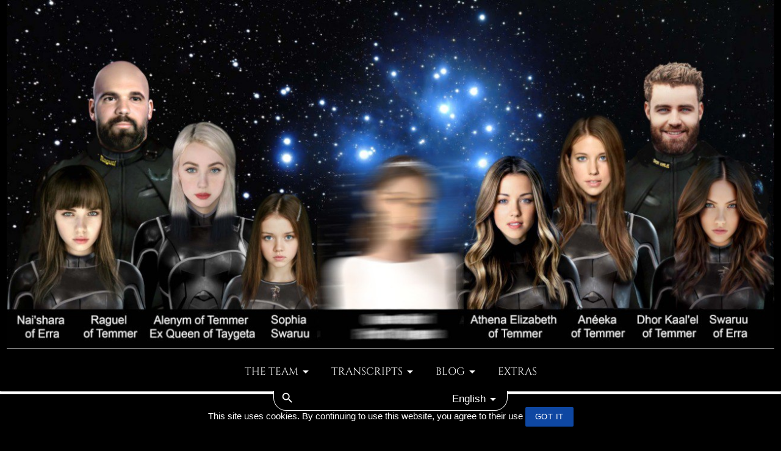

--- FILE ---
content_type: text/html; charset=UTF-8
request_url: https://swaruu.org/blog/dla-polakow-przetlumaczone-dwa-filmiki-gdzie-odpowiadam-na-zarzuty-polski-lektor
body_size: 9569
content:
<!DOCTYPE html>
<html lang="en">
<head>
    <title>Swaruu</title>

    <!-- Meta information -->
    <meta charset="utf-8">
    <link id="favicon-link" rel="shortcut icon" href="/assets/images/favicon.png">
    <meta name="description" content="Pagina oficial de Swaruu, Official page of Swaruu.">
    <meta name="keywords" content="yazhi swaruu, sophia swaruu, mari swa, athena swaruu, swaruu x, swaruu de erra, swaruu, swaruu of erra, pleyadianos taygeteanos, Pleiadian taygetean, despejando enigmas, agencia cosmica, pagina oficial, official website, anéeka de temmer, anéeka of temmer, anéeka">

    <!-- Import Materialize CSS framework and app css -->
    <link type="text/css" rel="stylesheet" href="/assets/css/materialize.min.css" media="screen"/>
    <link type="text/css" rel="stylesheet" href="/assets/css/app.css"/>

    <!--Website is optimized for mobile -->
    <meta name="viewport" content="width=device-width, initial-scale=1.0"/>
</head>
<body>
<header class="page-header">
    <!-- top banner -->
<div class="top-banner row black" style="margin-bottom:0;">
    <div class="col s12 m12 l12 center-align">
    	<img src="/assets/images/the-crew-5-en.png" alt="The Crew" class="responsive-img" style="border-color:#ffffff; border-width:1px; border-style: none none solid none;" />
         </div>
</div><!-- /top-banner-->

<!-- Top navigation bar, menu -->
<nav>
    <div class="nav-wrapper" style="width: auto; margin:auto; display:inline-block">
        <a href="#" data-target="mobile-menu" class="sidenav-trigger"><i class="material-icons">menu</i></a>
        <ul class="hide-on-med-and-down">
            <li><a class="dropdown-trigger" href="#!" data-target="dropdown-crew">The team<img src="/assets/images/menu-down.png" style="vertical-align:middle; height:24px;" alt=""/></a></li>
            <li><a class="dropdown-trigger" href="#!" data-target="dropdown-transcripts">Transcripts<img src="/assets/images/menu-down.png" style="vertical-align:middle; height:24px;" alt=""/></a></li>
                        <li><a class="dropdown-trigger" href="#!" data-target="dropdown-blog">Blog<img src="/assets/images/menu-down.png" style="vertical-align:middle; height:24px;" alt=""/></a></li>
                        <li><a href="/en/extras">Extras</a></li>
            <!-- <li><a href="https://forum.swaruu.org/">Forum</a></li> -->
        </ul>
    </div><!-- /nav-wrapper -->
</nav>
<div class="nav-tools row">
    <!-- Search bar -->
    <div class="col s7">
        <form id="search-form">
            <div class="input-field">
                <i id="search-icon" class="material-icons">search</i>
                <i id="search-clear-icon" class="material-icons">close</i>
                <input id="search-input" type="search" required>
            </div>
        </form>
    </div>

    <!-- Dropdown Trigger for language selection. -->
    <div class="col s5">
                <a class="dropdown-trigger dropdown-lang right" href="#!" data-target="dropdown-languages">English<img src="/assets/images/menu-down.png" style="vertical-align:middle; height:24px;" alt=""/></a>
            </div>
    </div>

<!-- Dropdown Structure for crew selection -->
<ul id="dropdown-crew" class="dropdown-content">
    <li><a href="/en/swaruu">Swaruu of Erra</a></li>
    <li><a href="/en/aneeka">Aneeka of Temmer</a></li>
    <li><a href="/en/yazhi-swaruu">Sophia Swaruu (Yazhi)</a></li>
    <li><a href="/en/athena-swaruu">Athena Swaruu</a></li>
    <li><a href="/en/mari-swa">Mari Swa (Mari)</a></li>
    <li><a href="/en/zael-arien">Za'el and Arien</a></li>
    <li><a href="/en/taygeta-pleiades">Taygetan Team (Pleiades)</a></li>
</ul>

<!-- Dropdown Structure for transcripts by authors selection -->
<ul id="dropdown-transcripts" class="dropdown-content">
    <li><a href="/en/transcripts">All Sources</a></li>
    <li><a href="/en/transcripts?author=12">Swaruu Oficial - English</a></li>
    <li><a href="/en/transcripts?author=13">Swaruu Oficial - Español</a></li>
    <li><a href="/en/transcripts?author=14">Za'el and Arien - English</a></li>
    <li><a href="/en/transcripts?author=15">Za'el y Arien - Español</a></li>
    <li><a href="/en/transcripts?author=1">Cosmic Agency</a></li>
    <li><a href="/en/transcripts?author=11">Cosmic Agency II</a></li>
    <li><a href="/en/transcripts?author=2">Agencia Cósmica</a></li>
    <li><a href="/en/transcripts?author=3">Despejando Enigmas</a></li>
    <li><a href="/en/transcripts?author=16">Space Academy - Sector Earth</a></li>
    <li><a href="/en/transcripts?author=17">Space Academy - Sector Tierra</a></li>
    <li><a href="/en/transcripts?author=7">Revelación Cósmica Semillas Estelares</a></li>
    <li><a href="/en/transcripts?author=8">ATTACHE, español</a></li>
    <li><a href="/en/transcripts?author=9">ATTACHE, english</a></li>
</ul>

<!-- Dropdown Structure for blog selection -->
<ul id="dropdown-blog" class="dropdown-content">
    <li><a href="/en/blog?author=1">Cosmic Agency - English</a></li>
    <li><a href="/pl/blog?author=1">Cosmic Agency - Polski</a></li>
    <li><a href="/es/blog?author=2">Agencia Cósmica - Español</a></li>
    </ul>

<!-- Dropdown Structure for language selection. -->
<ul id="dropdown-languages" class="dropdown-content">
            <li><a href="/en//blog/dla-polakow-przetlumaczone-dwa-filmiki-gdzie-odpowiadam-na-zarzuty-polski-lektor">English</a></li><li><a href="/es//blog/dla-polakow-przetlumaczone-dwa-filmiki-gdzie-odpowiadam-na-zarzuty-polski-lektor">Español</a></li><li><a href="/pl//blog/dla-polakow-przetlumaczone-dwa-filmiki-gdzie-odpowiadam-na-zarzuty-polski-lektor">Polski</a></li>    </ul>

<!-- Dropdown Structure for side navigation for mobile devices -->
<ul class="sidenav" id="mobile-menu">
    <li><a class="subheader">The Team</a></li>
    <li><a href="/swaruu">Swaruu of Erra</a></li>
    <li><a href="/aneeka">Aneeka of Temmer</a></li>
    <li><a href="/yazhi-swaruu">Sophia Swaruu (Yazhi)</a></li>
    <li><a href="/athena-swaruu">Athena Swaruu</a></li>
    <li><a href="/mari-swa">Mari Swa (Mari)</a></li>
    <li><a href="/zael-arien">Za'el and Arien</a></li>
    <li><a href="/taygeta-pleiades">Taygetan Team (Pleiades)</a></li>

    <li><div class="divider"></div></li>
    <li><a class="subheader">Transcripts</a></li>
    <li><a href="/en/transcripts">All Sources</a></li>
    <li><a href="/en/transcripts?author=12">Swaruu Oficial - English</a></li>
    <li><a href="/en/transcripts?author=13">Swaruu Oficial - Español</a></li>
    <li><a href="/en/transcripts?author=14">Za'el and Arien - English</a></li>
    <li><a href="/en/transcripts?author=15">Za'el y Arien - Español</a></li>
    <li><a href="/en/transcripts?author=1">Cosmic Agency</a></li>
    <li><a href="/en/transcripts?author=11">Cosmic Agency II</a></li>
    <li><a href="/en/transcripts?author=2">Agencia Cósmica</a></li>
    <li><a href="/en/transcripts?author=3">Despejando Enigmas</a></li>
    <li><a href="/en/transcripts?author=16">Space Academy - Sector Earth</a></li>
    <li><a href="/en/transcripts?author=17">Space Academy - Sector Tierra</a></li>
    <li><a href="/en/transcripts?author=7">Revelación Cósmica Semillas Est.</a></li>
    <li><a href="/en/transcripts?author=8">ATTACHE, español</a></li>
    <li><a href="/en/transcripts?author=9">ATTACHE, english</a></li>

    <li><div class="divider"></div></li>
    <li><a class="subheader">Blog</a></li>
    <li><a href="/en/blog?author=1">Cosmic Agency - English</a></li>
    <li><a href="/pl/blog?author=1">Cosmic Agency - Polski</a></li>
    <li><a href="/es/blog?author=2">Agencia Cósmica - Español</a></li>



    <li><div class="divider"></div></li>
    <li><a href="/extras">Extras</a></li>
    <!-- <li><a href="https://forum.swaruu.org/">Forum</a></li> -->
</ul>
</header>

<main class="page-main">
    <div id="search-container" style="display:none; _height: 42px;">
        <!-- preloader -->
        <div id="search-progress" class="row center-align">
            <span class="white-text">searching database...</span>
            <div class="progress">
                <div class="indeterminate"></div>
            </div>
        </div>

        <div class="row">
            <div id="search-results" class="col s12"><!-- search content --></div>
        </div>
    </div>
    <div id="page-content" class="page-content transcripts">
    <div class="row" style="padding-top:0;">
        <div class="col s12 m12 l8 offset-l2">
            <h3>Blog Post - Cosmic Agency, Gosia</h3>
        </div>
    </div>

    <div class="row">
        <div class="col s12 m12 l8 offset-l2">
            <ul class="collapsible">
    <li>
        <div class="collapsible-header"><i class="material-icons">library_books</i>Table of Contents</div>
        <div class="collapsible-body">
            <form>
            <div class="input-field">
                <i class="material-icons prefix">search</i>
                <input id="tocFilter" type="search" onkeyup="filterToc()" required>
                <label for="tocFilter">Filter for title...</label>
                <i class="material-icons" onclick="clearToc()">close</i>
            </div>
            </form>

            <span>
                <ol id="tocList" class="collection">
                                            <li class="collection-item"><a href="/blog/puntos-adicionales-que-anadir-al-video-identidad-estelar-mi-historia-de-inmersion">Puntos adicionales que añadir al video "Identidad estelar/mi historia de inmersión" <small>@November 26, 2025</small></a></li>
                                            <li class="collection-item"><a href="/blog/additional-points-adding-to-stellar-identity-my-immersion-story-video">Additional Points adding to "Stellar Identity/My Immersion Story" video <small>@November 22, 2025</small></a></li>
                                            <li class="collection-item"><a href="/blog/subtitles-languages">Subtitles - Languages <small>@November 21, 2025</small></a></li>
                                            <li class="collection-item"><a href="/blog/idiomas-subtitulos">Idiomas - Subtitulos <small>@November 21, 2025</small></a></li>
                                            <li class="collection-item"><a href="/blog/cosmic-agency-subtitles-in-other-languages">Cosmic Agency - Subtitles in Other Languages <small>@November 19, 2025</small></a></li>
                                            <li class="collection-item"><a href="/blog/agencia-cosmica-subtitulos-en-otros-idiomas">Agencia Cosmica - Subtitulos en Otros Idiomas <small>@November 19, 2025</small></a></li>
                                            <li class="collection-item"><a href="/blog/como-me-siento-ahora-y-vosotros">Como me siento ahora - y Vosotros? <small>@November 07, 2025</small></a></li>
                                            <li class="collection-item"><a href="/blog/this-is-how-i-feel-at-the-moment-what-about-you">This is how I feel at the moment - What about you? <small>@November 07, 2025</small></a></li>
                                            <li class="collection-item"><a href="/blog/new-playlist-in-cosmic-agency-sophia-swaruu-yazhi">New Playlist in Cosmic Agency - Sophia Swaruu (Yazhi) <small>@October 14, 2025</small></a></li>
                                            <li class="collection-item"><a href="/blog/nueva-lista-de-reproduccion-en-agencia-cosmica-sophia-swaruu-yazhi">Nueva Lista de Reproduccion en Agencia Cosmica - Sophia Swaruu (Yazhi) <small>@October 14, 2025</small></a></li>
                                            <li class="collection-item"><a href="/blog/audios-de-los-taygeteanos">Audios de los Taygeteanos <small>@September 20, 2025</small></a></li>
                                            <li class="collection-item"><a href="/blog/audios-of-the-taygetan-voices">Audios of the Taygetan voices <small>@September 20, 2025</small></a></li>
                                            <li class="collection-item"><a href="/blog/letter-i-wrote-to-khila-2019-with-reference-to-the-video-blast-from-the-past-part-2">Letter I wrote to Khila (2019) - with reference to the video Blast From the Past Part 2 <small>@September 09, 2025</small></a></li>
                                            <li class="collection-item"><a href="/blog/dubbing-jezyka-polskiego">Dubbing jezyka polskiego <small>@August 21, 2025</small></a></li>
                                            <li class="collection-item"><a href="/blog/important-rant-gosia">Important Rant (Gosia) <small>@August 14, 2025</small></a></li>
                                            <li class="collection-item"><a href="/blog/galactic-federation-playlist-welcome-new-subscribers">Galactic Federation Playlist - welcome new subscribers!  <small>@August 07, 2025</small></a></li>
                                            <li class="collection-item"><a href="/blog/my-experience-with-yazhi">My experience with Yazhi <small>@May 28, 2025</small></a></li>
                                            <li class="collection-item"><a href="/blog/mi-experiencia-con-yazhi">Mi experiencia con Yazhi <small>@May 28, 2025</small></a></li>
                                            <li class="collection-item"><a href="/blog/how-is-my-work-going">How is my work going? <small>@May 20, 2025</small></a></li>
                                            <li class="collection-item"><a href="/blog/como-va-mi-trabajo">Como va mi trabajo?  <small>@May 20, 2025</small></a></li>
                                            <li class="collection-item"><a href="/blog/estamos-protegidos">Estamos protegidos <small>@May 10, 2025</small></a></li>
                                            <li class="collection-item"><a href="/blog/we-are-protected">We are protected <small>@May 10, 2025</small></a></li>
                                            <li class="collection-item"><a href="/blog/shadow-work">Shadow Work <small>@May 09, 2025</small></a></li>
                                            <li class="collection-item"><a href="/blog/trabajo-de-sombras">Trabajo de Sombras <small>@May 09, 2025</small></a></li>
                                            <li class="collection-item"><a href="/blog/follow-us">Follow us!  <small>@April 30, 2025</small></a></li>
                                            <li class="collection-item"><a href="/blog/nuestro-banner-comparte">Nuestro Banner - Comparte! <small>@April 21, 2025</small></a></li>
                                            <li class="collection-item"><a href="/blog/kanaly-miedzynarodowe-space-academy-sektor-ziemia">Kanały międzynarodowe - Space Academy - Sektor Ziemia <small>@April 16, 2025</small></a></li>
                                            <li class="collection-item"><a href="/blog/dale-harder-u-janusza-zagorskiego-po-raz-pierwszy-w-polsce">Dale Harder u Janusza Zagorskiego - po raz pierwszy w Polsce <small>@April 16, 2025</small></a></li>
                                            <li class="collection-item"><a href="/blog/dale-harder-interviewed-in-the-polish-channel">Dale Harder interviewed in the Polish channel <small>@April 16, 2025</small></a></li>
                                            <li class="collection-item"><a href="/blog/mensaje-para-toda-la-comunidad-y-los-admins-de-los-grupos">Mensaje para toda la comunidad y los admins de los grupos <small>@April 15, 2025</small></a></li>
                                            <li class="collection-item"><a href="/blog/space-academy-sector-earth-international">Space Academy Sector Earth - International <small>@April 15, 2025</small></a></li>
                                            <li class="collection-item"><a href="/blog/space-academy-sector-tierra-internacional">Space Academy Sector Tierra - Internacional <small>@April 15, 2025</small></a></li>
                                            <li class="collection-item"><a href="/blog/message-to-the-whole-community-and-admins-of-chats">Message to the whole community and admins of chats <small>@April 15, 2025</small></a></li>
                                            <li class="collection-item"><a href="/blog/polecam-film-darka-przeglad-sprawy-tajgetan">Polecam film Darka - przeglad sprawy Tajgetan <small>@March 17, 2025</small></a></li>
                                            <li class="collection-item"><a href="/blog/beware-of-false-accounts">Beware of false accounts! <small>@March 16, 2025</small></a></li>
                                            <li class="collection-item"><a href="/blog/ten-cuidado-con-las-cuentas-falsas">Ten Cuidado con las Cuentas Falsas!  <small>@March 16, 2025</small></a></li>
                                            <li class="collection-item"><a href="/blog/polska-wersja-space-academy-sektor-ziemia">Polska Wersja - Space Academy: Sektor Ziemia <small>@January 31, 2025</small></a></li>
                                            <li class="collection-item"><a href="/blog/wywiad-na-zywo-po-polsku">Wywiad na zywo po polsku <small>@October 15, 2024</small></a></li>
                                            <li class="collection-item"><a href="/blog/fragment-of-the-conversation-with-athena-swaruu-about-the-taygetans-in-the-social-media">Fragment of the conversation with Athena Swaruu about the Taygetans in the social media <small>@May 27, 2024</small></a></li>
                                            <li class="collection-item"><a href="/blog/programa-de-las-redes-conversacion-con-athena">Programa de las Redes - Conversación con Athena <small>@May 27, 2024</small></a></li>
                                            <li class="collection-item"><a href="/blog/harmonia-kosmosu">Harmonia Kosmosu  <small>@May 18, 2024</small></a></li>
                                            <li class="collection-item"><a href="/blog/tayjgetanie-i-internet">Tayjgetanie i Internet <small>@May 07, 2024</small></a></li>
                                            <li class="collection-item"><a href="/blog/los-taygeteanos-y-el-internet">Los Taygeteanos y el Internet <small>@May 07, 2024</small></a></li>
                                            <li class="collection-item"><a href="/blog/taygetans-and-internet">Taygetans and Internet <small>@May 07, 2024</small></a></li>
                                            <li class="collection-item"><a href="/blog/lektor-polski-tlumaczenie-moja-live-na-polski">Lektor Polski - tlumaczenie moja live na polski <small>@February 14, 2024</small></a></li>
                                            <li class="collection-item"><a href="/blog/harmonia-kosmosu-bede">Harmonia Kosmosu - BEDE! <small>@February 07, 2024</small></a></li>
                                            <li class="collection-item"><a href="/blog/zapraszam-na-polski-wywiad">Zapraszam na polski wywiad!  <small>@February 07, 2024</small></a></li>
                                            <li class="collection-item"><a href="/blog/alienigenas-del-centro-comercial-de-miami">"Alienigenas del centro comercial de Miami" <small>@February 02, 2024</small></a></li>
                                            <li class="collection-item"><a href="/blog/miami-mall-creatures">"Miami mall creatures" <small>@February 02, 2024</small></a></li>
                                            <li class="collection-item"><a href="/blog/swaruu-of-erra-s-letter-to-the-federation-from-2018">Swaruu of Erra´s Letter to the Federation from 2018 <small>@January 20, 2024</small></a></li>
                                            <li class="collection-item"><a href="/blog/enlaces-mensajes-para-la-federacion-galactica">ENLACES - MENSAJES PARA LA FEDERACION GALACTICA <small>@January 14, 2024</small></a></li>
                                            <li class="collection-item"><a href="/blog/links-messages-to-the-galactic-federation">LINKS - MESSAGES TO THE GALACTIC FEDERATION <small>@January 14, 2024</small></a></li>
                                            <li class="collection-item"><a href="/blog/ponad-50-deklaracji-polskich">Ponad 50 deklaracji polskich! <small>@January 02, 2024</small></a></li>
                                            <li class="collection-item"><a href="/blog/high-energy-waves">High Energy Waves <small>@December 30, 2023</small></a></li>
                                            <li class="collection-item"><a href="/blog/ondas-positivas-de-alta-frequencia">Ondas positivas de alta frequencia <small>@December 30, 2023</small></a></li>
                                            <li class="collection-item"><a href="/blog/lista-de-reproduccion-de-los-videos-censurados">Lista de Reproducción de los Videos Censurados <small>@December 23, 2023</small></a></li>
                                            <li class="collection-item"><a href="/blog/subtitulos-de-videos-en-otros-idiomas">Subtitulos de videos en otros idiomas <small>@November 07, 2023</small></a></li>
                                            <li class="collection-item"><a href="/blog/videos-subtitles-in-other-languages">Videos Subtitles in other languages <small>@November 06, 2023</small></a></li>
                                            <li class="collection-item"><a href="/blog/napisy-po-polsku">Napisy po polsku <small>@November 03, 2023</small></a></li>
                                            <li class="collection-item"><a href="/blog/india-landing-on-the-moon-huh">India landing on the Moon - Huh?  <small>@August 25, 2023</small></a></li>
                                            <li class="collection-item"><a href="/blog/india-aterriza-en-la-luna-huh">India aterriza en la Luna - Huh? <small>@August 25, 2023</small></a></li>
                                            <li class="collection-item"><a href="/blog/un-aviso-de-cic">Un Aviso de CIC <small>@August 05, 2023</small></a></li>
                                            <li class="collection-item"><a href="/blog/warning-from-cic">Warning from CIC <small>@August 05, 2023</small></a></li>
                                            <li class="collection-item"><a href="/blog/comida-y-replicadores">Comida y Replicadores <small>@July 29, 2023</small></a></li>
                                            <li class="collection-item"><a href="/blog/food-and-replicators">Food and Replicators <small>@July 29, 2023</small></a></li>
                                            <li class="collection-item"><a href="/blog/cita-de-mari">Cita de Mari  <small>@July 28, 2023</small></a></li>
                                            <li class="collection-item"><a href="/blog/mari-quote">Mari quote <small>@July 28, 2023</small></a></li>
                                            <li class="collection-item"><a href="/blog/titan-submarine-and-wagner-group">Titan submarine and Wagner group <small>@June 27, 2023</small></a></li>
                                            <li class="collection-item"><a href="/blog/submarino-titan-y-grupo-wagner">Submarino Titan y grupo Wagner  <small>@June 27, 2023</small></a></li>
                                            <li class="collection-item"><a href="/blog/nueva-pagina-de-facebook">Nueva Pagina de Facebook <small>@June 18, 2023</small></a></li>
                                            <li class="collection-item"><a href="/blog/new-facebook-page">New Facebook Page <small>@June 18, 2023</small></a></li>
                                            <li class="collection-item"><a href="/blog/gaia">Gaia <small>@June 12, 2023</small></a></li>
                                            <li class="collection-item"><a href="/blog/gaia-update">Gaia update <small>@June 12, 2023</small></a></li>
                                            <li class="collection-item"><a href="/blog/conferencia-ufo-en-finlandia">Conferencia UFO en Finlandia  <small>@June 11, 2023</small></a></li>
                                            <li class="collection-item"><a href="/blog/ufo-seminar-in-finland">UFO Seminar in Finland <small>@June 11, 2023</small></a></li>
                                            <li class="collection-item"><a href="/blog/muy-buen-video-que-promociona-nuestra-comunicacion-y-a-las-swaruunianas-taygeteanos">Muy buen video que promociona nuestra comunicación y a las Swaruunianas/Taygeteanos <small>@June 10, 2023</small></a></li>
                                            <li class="collection-item"><a href="/blog/great-video-showcasing-taygetans-swaruunians-and-this-communication">Great video showcasing Taygetans/Swaruunians and this communication <small>@June 10, 2023</small></a></li>
                                            <li class="collection-item"><a href="/blog/traducciones-de-las-transcripciones">Traducciones de las Transcripciones <small>@May 28, 2023</small></a></li>
                                            <li class="collection-item"><a href="/blog/poder-del-ahora-mis-contemplaciones">Poder del Ahora - Mis Contemplaciones <small>@May 28, 2023</small></a></li>
                                            <li class="collection-item"><a href="/blog/power-of-now-my-contemplations">Power of Now - My Contemplations <small>@May 28, 2023</small></a></li>
                                            <li class="collection-item"><a href="/blog/translations-of-transcripts">Translations of Transcripts <small>@May 27, 2023</small></a></li>
                                            <li class="collection-item"><a href="/blog/respuesta-de-yazhi-sobre-la-coronacion">Respuesta de Yazhi sobre la coronación <small>@May 10, 2023</small></a></li>
                                            <li class="collection-item"><a href="/blog/yazhi-s-response-to-robert-s-question-about-the-coronation">Yazhi´s response to Robert´s question about the coronation <small>@May 10, 2023</small></a></li>
                                            <li class="collection-item"><a href="/blog/past-chat-with-yazhi-about-giving-more-technology-to-humans">Past chat with Yazhi about giving more technology to humans <small>@May 04, 2023</small></a></li>
                                            <li class="collection-item"><a href="/blog/mari-swaruu-s-quote">Mari Swaruu´s Quote <small>@April 27, 2023</small></a></li>
                                            <li class="collection-item"><a href="/blog/cita-de-mari-swaruu">Cita de Mari Swaruu <small>@April 27, 2023</small></a></li>
                                            <li class="collection-item"><a href="/blog/vaccine-against-melanoma-what-does-athena-swaruu-think">Vaccine against Melanoma? What does Athena Swaruu think? <small>@April 27, 2023</small></a></li>
                                            <li class="collection-item"><a href="/blog/vacunas-contra-melanoma-que-opina-athena-swaruu">Vacunas contra Melanoma - Que opina Athena Swaruu? <small>@April 27, 2023</small></a></li>
                                            <li class="collection-item"><a href="/blog/more-on-blood-transfusions">More on blood transfusions <small>@April 13, 2023</small></a></li>
                                            <li class="collection-item"><a href="/blog/mas-sobre-las-transfusiones-de-sangre">Mas sobre las transfusiones de sangre <small>@April 13, 2023</small></a></li>
                                            <li class="collection-item"><a href="/blog/sobre-el-programa-primer-contacto-video-de-mari-swaruu">Sobre el Programa Primer Contacto - video de Mari Swaruu <small>@April 11, 2023</small></a></li>
                                            <li class="collection-item"><a href="/blog/regarding-the-first-contact-program-mari-s-video">Regarding the First Contact Program - Mari´s video <small>@April 11, 2023</small></a></li>
                                            <li class="collection-item"><a href="/blog/t">Cita de Yazhi <small>@April 11, 2023</small></a></li>
                                            <li class="collection-item"><a href="/blog/yazhi-s-quotes">Yazhi´s quotes <small>@April 07, 2023</small></a></li>
                                            <li class="collection-item"><a href="/blog/testing">Testing... <small>@April 05, 2023</small></a></li>
                                            <li class="collection-item"><a href="/blog/glasses">Glasses <small>@March 17, 2023</small></a></li>
                                            <li class="collection-item"><a href="/blog/gafas">Gafas  <small>@March 17, 2023</small></a></li>
                                            <li class="collection-item"><a href="/blog/citas-de-yazhi">Citas de Yazhi <small>@March 08, 2023</small></a></li>
                                            <li class="collection-item"><a href="/blog/a-quote-by-yazhi-swaruu">A quote by Yazhi Swaruu <small>@March 08, 2023</small></a></li>
                                            <li class="collection-item"><a href="/blog/agencja-kosmiczna-strona-fb-prowadzona-przez-darka">Agencja Kosmiczna - strona FB prowadzona przez Darka <small>@March 06, 2023</small></a></li>
                                            <li class="collection-item"><a href="/blog/actualizacion-de-yazhi-sobre-el-video-de-toleka">Actualizacion de Yazhi sobre el video de Toleka <small>@February 28, 2023</small></a></li>
                                            <li class="collection-item"><a href="/blog/update-from-yazhi-on-the-toleka-video">Update from Yazhi on the Toleka video <small>@February 28, 2023</small></a></li>
                                            <li class="collection-item"><a href="/blog/swaruu-of-erra-quote">Swaruu of Erra quote <small>@February 14, 2023</small></a></li>
                                            <li class="collection-item"><a href="/blog/cita-de-swaruu-de-erra">Cita de Swaruu de Erra <small>@February 14, 2023</small></a></li>
                                            <li class="collection-item"><a href="/blog/digital-magazine-interview-with-gosia">Digital Magazine Interview with Gosia <small>@January 05, 2023</small></a></li>
                                            <li class="collection-item"><a href="/blog/message-from-aneeka">Message from Aneeka <small>@January 05, 2023</small></a></li>
                                            <li class="collection-item"><a href="/blog/krotkie-przeslanie-od-aneeki">Krotkie przeslanie od Aneeki <small>@January 05, 2023</small></a></li>
                                            <li class="collection-item"><a href="/blog/mensaje-de-aneeka">Mensaje de Aneeka <small>@January 04, 2023</small></a></li>
                                            <li class="collection-item"><a href="/blog/haarp-y-animales-andando-en-circulos">HAARP y animales andando en circulos <small>@January 02, 2023</small></a></li>
                                            <li class="collection-item"><a href="/blog/haarp-and-animals-walking-in-circles">HAARP and animals walking in circles <small>@January 02, 2023</small></a></li>
                                            <li class="collection-item"><a href="/blog/transcrito-del-agradecimiento-del-dr-alex-a-aneeka-de-temmer-transcrito">Transcrito del agradecimiento del Dr. Alex a Aneeka de Temmer - Transcrito <small>@December 21, 2022</small></a></li>
                                            <li class="collection-item"><a href="/blog/you-all-need-credit-now">You all need credit. Now!  <small>@December 03, 2022</small></a></li>
                                            <li class="collection-item"><a href="/blog/todos-mereceis-el-credito-ahora">Todos merecéis el crédito. Ahora!  <small>@December 03, 2022</small></a></li>
                                            <li class="collection-item"><a href="/blog/porque-youtube-no-os-cierra-los-canales">"Porque YouTube no os cierra los canales?" <small>@November 09, 2022</small></a></li>
                                            <li class="collection-item"><a href="/blog/why-are-they-allowing-you-to-stay-on-youtube">"Why are they allowing you to stay on Youtube?"  <small>@November 09, 2022</small></a></li>
                                            <li class="collection-item"><a href="/blog/swaruu-of-erra-quotes-imagination">Swaruu of Erra Quotes - Imagination <small>@November 08, 2022</small></a></li>
                                            <li class="collection-item"><a href="/blog/cita-de-swaruu-de-erra-imaginacion">Cita de Swaruu de Erra - Imaginacion <small>@November 08, 2022</small></a></li>
                                            <li class="collection-item"><a href="/blog/gracias-por-vuestras-donaciones">Gracias por vuestras donaciones :) <small>@November 05, 2022</small></a></li>
                                            <li class="collection-item"><a href="/blog/thank-you-for-your-donations">Thank you for your donations :) <small>@November 05, 2022</small></a></li>
                                            <li class="collection-item"><a href="/blog/yazhi-s-quote">Yazhi´s Quote <small>@August 22, 2022</small></a></li>
                                            <li class="collection-item"><a href="/blog/stellars-on-earth-swaruu-of-erra">Stellars on Earth - Swaruu of Erra <small>@August 21, 2022</small></a></li>
                                            <li class="collection-item"><a href="/blog/cita-de-yazhi">Cita de Yazhi <small>@August 21, 2022</small></a></li>
                                            <li class="collection-item"><a href="/blog/cita-de-aneeka">Cita de Aneeka <small>@August 10, 2022</small></a></li>
                                            <li class="collection-item"><a href="/blog/aneeka-s-quote">Aneeka´s Quote <small>@August 10, 2022</small></a></li>
                                            <li class="collection-item"><a href="/blog/message-to-moderators">Message to Moderators <small>@July 31, 2022</small></a></li>
                                            <li class="collection-item"><a href="/blog/mensaje-para-los-moderadores-de-grupos-en-telegram-y-forum">Mensaje para los moderadores de grupos en Telegram y Forum <small>@July 30, 2022</small></a></li>
                                            <li class="collection-item"><a href="/blog/taygeteanos-no-estan-canalizando">Taygeteanos NO estan canalizando <small>@July 23, 2022</small></a></li>
                                            <li class="collection-item"><a href="/blog/super-positive-timeline">Super Positive Timeline? <small>@July 22, 2022</small></a></li>
                                            <li class="collection-item"><a href="/blog/sois-vosotros-y-solo-vosotros">Sois Vosotros y solo Vosotros <small>@July 21, 2022</small></a></li>
                                            <li class="collection-item"><a href="/blog/ya-lo-dijo-swaruu-en-2018">Ya lo dijo Swaruu en 2018 <small>@June 30, 2022</small></a></li>
                                            <li class="collection-item"><a href="/blog/polish-telegram">Polish Telegram  <small>@June 30, 2022</small></a></li>
                                            <li class="collection-item"><a href="/blog/dla-polakow-interview-in-polish">Dla Polakow - Interview in Polish <small>@June 25, 2022</small></a></li>
                                            <li class="collection-item"><a href="/blog/aneeka">Aneeka <small>@June 19, 2022</small></a></li>
                                            <li class="collection-item"><a href="/blog/swaruu-de-erra-sentimientos-por-el-pasado">Swaruu de Erra - Sentimientos por el Pasado <small>@June 19, 2022</small></a></li>
                                            <li class="collection-item"><a href="/blog/vaccines-dangers-from-the-astral-side">Vaccines - Dangers from the Astral Side <small>@June 16, 2022</small></a></li>
                                            <li class="collection-item"><a href="/blog/vacunas-y-el-peligro-del-lado-astral">Vacunas y el Peligro del Lado Astral <small>@June 16, 2022</small></a></li>
                                            <li class="collection-item"><a href="/blog/dla-polakow-przetlumaczone-dwa-filmiki-gdzie-odpowiadam-na-zarzuty-polski-lektor">Dla Polakow - Przetlumaczone dwa filmiki gdzie odpowiadam na zarzuty (Polski Lektor) <small>@June 10, 2022</small></a></li>
                                            <li class="collection-item"><a href="/blog/wiadomosc-dla-rodakow">Wiadomosc dla rodakow :) <small>@May 23, 2022</small></a></li>
                                            <li class="collection-item"><a href="/blog/drugi-kanal-po-polsku-agencja-kosmiczna">Polskie Kanaly - COSMIC AGENCY PL i AGENCJA KOSMICZNA  <small>@May 18, 2022</small></a></li>
                                            <li class="collection-item"><a href="/blog/nuestra-postura-ataques">Nuestra Postura - Ataques <small>@May 10, 2022</small></a></li>
                                            <li class="collection-item"><a href="/blog/why-are-taygetans-white-lol">Why are Taygetans white (lol)? <small>@May 03, 2022</small></a></li>
                                            <li class="collection-item"><a href="/blog/putin">Putin <small>@April 29, 2022</small></a></li>
                                            <li class="collection-item"><a href="/blog/blog-en-polaco">Blog en Polaco <small>@April 29, 2022</small></a></li>
                                            <li class="collection-item"><a href="/blog/polish-blog">Polish Blog <small>@April 29, 2022</small></a></li>
                                            <li class="collection-item"><a href="/blog/scarcity-and-elon-musk">Scarcity and Elon Musk <small>@April 29, 2022</small></a></li>
                                            <li class="collection-item"><a href="/blog/escasez-y-musk">Escasez y Elon Musk <small>@April 29, 2022</small></a></li>
                                            <li class="collection-item"><a href="/blog/ships-attacked-in-the-orbit">Ships Attacked in the Orbit  <small>@April 21, 2022</small></a></li>
                                            <li class="collection-item"><a href="/blog/ataque-a-naves-en-orbita">Ataque a naves en Orbita <small>@April 21, 2022</small></a></li>
                                            <li class="collection-item"><a href="/blog/back-up-channel-on-youtube-cosmic-agency-2">Back Up Channel on Youtube - Cosmic Agency 2 <small>@April 20, 2022</small></a></li>
                                            <li class="collection-item"><a href="/blog/change-yazhi-s-phrases">Change - Yazhi´s Phrases <small>@April 18, 2022</small></a></li>
                                            <li class="collection-item"><a href="/blog/false-claims-about-our-contact">False Claims about our Contact <small>@April 14, 2022</small></a></li>
                                            <li class="collection-item"><a href="/blog/frases-de-sophia-swaruu-yazhi">Frases de Sophia Swaruu (Yazhi) <small>@April 13, 2022</small></a></li>
                                            <li class="collection-item"><a href="/blog/listas-de-reproduccion-covid-y-ucrania">Listas de Reproducción - Covid y Ucrania <small>@April 13, 2022</small></a></li>
                                            <li class="collection-item"><a href="/blog/odysee-playlists-covid-and-ukraine">Odysee Playlists - Covid and Ukraine <small>@April 13, 2022</small></a></li>
                                            <li class="collection-item"><a href="/blog/return-to-the-simple-athena-swaruu-s-phrases">Return to the Simple - Athena Swaruu´s Phrases <small>@April 07, 2022</small></a></li>
                                            <li class="collection-item"><a href="/blog/regreso-a-lo-simple-frases-de-athena-swaruu">Regreso a lo Simple - Frases de Athena Swaruu <small>@April 07, 2022</small></a></li>
                                            <li class="collection-item"><a href="/blog/geo-political-conclusions-athena-swaruu">Geo - Political Conclusions - Athena Swaruu <small>@April 06, 2022</small></a></li>
                                            <li class="collection-item"><a href="/blog/listas-de-reproduccion-de-los-videos-en-youtube">Listas de Reproducción de los Videos en Youtube <small>@April 06, 2022</small></a></li>
                                            <li class="collection-item"><a href="/blog/all-the-videos-we-published-about-ucraine-so-far-list">All the videos we published about Ucraine so far - LIST <small>@April 03, 2022</small></a></li>
                                            <li class="collection-item"><a href="/blog/todos-los-videos-publicados-sobre-ucrania-hasta-ahora-lista">Todos los Videos publicados sobre Ucrania hasta ahora - LISTA <small>@April 03, 2022</small></a></li>
                                            <li class="collection-item"><a href="/blog/technology-and-art-athena-s-phrases">Technology and Art - Athena´s Phrases <small>@April 01, 2022</small></a></li>
                                            <li class="collection-item"><a href="/blog/tecnologia-y-arte-frases-de-athena">Tecnologia y Arte - Frases de Athena <small>@April 01, 2022</small></a></li>
                                            <li class="collection-item"><a href="/blog/ukraine-explosions-comment-from-yazhi-swaruu">Ukraine - Explosions - Comment from Yazhi Swaruu <small>@April 01, 2022</small></a></li>
                                            <li class="collection-item"><a href="/blog/explosiones-color-naranja-vs-azul">Explosiones - Color Naranja vs Azul <small>@April 01, 2022</small></a></li>
                                            <li class="collection-item"><a href="/blog/war-in-ukraine-nothing-new-message-from-yazhi">War in Ukraine - Nothing New - Message from Yazhi <small>@March 30, 2022</small></a></li>
                                            <li class="collection-item"><a href="/blog/taygetan-hashmallim-forces-on-the-ground-in-ukraine-what-they-saw">Taygetan Hashmallim Forces on the ground in Ukraine - What they Saw <small>@March 28, 2022</small></a></li>
                                            <li class="collection-item"><a href="/blog/ucrania-reporte-de-vuelo-y-mas-athena-swaruu">Ucrania - Reporte de Vuelo y Mas (Athena Swaruu) <small>@March 20, 2022</small></a></li>
                                            <li class="collection-item"><a href="/blog/athena-s-flight-report-and-more-ukraine">Athena´s Flight Report and more - Ukraine <small>@March 20, 2022</small></a></li>
                                            <li class="collection-item"><a href="/blog/frase-de-athena-swaruu">Frase de Athena Swaruu <small>@March 19, 2022</small></a></li>
                                            <li class="collection-item"><a href="/blog/athena-s-phrase">Athena´s Phrase <small>@March 19, 2022</small></a></li>
                                            <li class="collection-item"><a href="/blog/middle-class">Middle Class <small>@March 16, 2022</small></a></li>
                                            <li class="collection-item"><a href="/blog/clase-media">Clase Media  <small>@March 16, 2022</small></a></li>
                                            <li class="collection-item"><a href="/blog/some-information-not-being-current-why-is-that">Some Information "Not being Current" - Why is that?  <small>@March 15, 2022</small></a></li>
                                            <li class="collection-item"><a href="/blog/bio-and-chemical-weapons-labs-ukraine">Bio and Chemical Weapons Labs - Ukraine <small>@March 14, 2022</small></a></li>
                                            <li class="collection-item"><a href="/blog/laboratorios-bio-lab-ucrania">Laboratorios de Armas Biológicas - UCRANIA <small>@March 14, 2022</small></a></li>
                                            <li class="collection-item"><a href="/blog/athena-swaruu-s-phrases">Athena Swaruu´s Phrases <small>@March 13, 2022</small></a></li>
                                            <li class="collection-item"><a href="/blog/frases-de-athena-swaruu">Frases de Athena Swaruu <small>@March 13, 2022</small></a></li>
                                            <li class="collection-item"><a href="/blog/mas-informacion-sobre-los-satelites-starlink">Mas información sobre los Satélites Starlink <small>@March 10, 2022</small></a></li>
                                            <li class="collection-item"><a href="/blog/additional-info-about-starlink-satellites">Additional Info about Starlink Satellites <small>@March 10, 2022</small></a></li>
                                    </ol>
            </span></div>
    </li>
</ul>        </div>
    </div>

    <div class="row">
    <div class="col s12 m12 l8 offset-l2">

        <div class="card hoverable">
            <div class="card-content">
                <span class="card-title">Dla Polakow - Przetlumaczone dwa filmiki gdzie odpowiadam na zarzuty (Polski Lektor)</span>
                <p>
                    <span>Cosmic Agency, Gosia</span>
                                        <span class="right">June 10, 2022</span>
                </p>
                <p><p><span class="style-scope yt-formatted-string" style="margin: 0px; padding: 0px; border: 0px; background-image: initial; background-position: initial; background-size: initial; background-repeat: initial; background-attachment: initial; background-origin: initial; background-clip: initial; color: rgb(3, 3, 3); font-family: Roboto, Arial, sans-serif; font-size: 16px; letter-spacing: normal; text-align: right; white-space: pre-wrap;">Message to the Polish audience: 

Dla Polakow: Nadeslano mi tlumaczenie na Polski dwoch filmikow (lektor) gdzie odpowiadam na ostatnio fruwajace tu i tam zarzuty ku nam i naszej pracy, pochodzace od dwoch dziewczyn ktore byly w kontakcie z nasza ekipa Toleki. Pierwszy dluzszy film jest z Grudnia 2021, a drugi krotki z Kwietnia 2022. 

Wrzucilam je na kanal Cosmic Agency jako NIEPUBLICZNE (co znaczy ze zeby miec do nich dostep, trzeba miec link)

1. </span><a href="https://www.youtube.com/watch?v=o02p68rKqB4" target="_blank">Filmik 1</a><span class="style-scope yt-formatted-string" style="margin: 0px; padding: 0px; border: 0px; background-image: initial; background-position: initial; background-size: initial; background-repeat: initial; background-attachment: initial; background-origin: initial; background-clip: initial; color: rgb(3, 3, 3); font-family: Roboto, Arial, sans-serif; font-size: 16px; letter-spacing: normal; text-align: right; white-space: pre-wrap;">
2. </span><a href="https://www.youtube.com/watch?v=vq-JNli3PnY" target="_blank">Filmik 2</a><span class="style-scope yt-formatted-string" style="margin: 0px; padding: 0px; border: 0px; background-image: initial; background-position: initial; background-size: initial; background-repeat: initial; background-attachment: initial; background-origin: initial; background-clip: initial; color: rgb(3, 3, 3); font-family: Roboto, Arial, sans-serif; font-size: 16px; letter-spacing: normal; text-align: right; white-space: pre-wrap;">

A jesli mowicie po Angielsku (czy Hiszpansku: Agencia Cosmica), wlasnie opublikowalam najnowszy film-dokumentarz na ten temat, gdzie wykladamy na stol wszystko co wiemy w tym temacie, bez filtrow (prawie). To ostatnie (mam nadzieje) nasze wypowiedzenie sie na ten temat.

Pozdrawiam wszystkich!</span><br></p></p>
            </div>
            <div class="card-action"></div>
        </div><!-- /card -->
    </div>
    </div>
</div>
    <div id="cookie-consent" class="center black white-text" style="display:none; position:fixed; bottom:0; left:0; right:0; padding: 21px;">
        This site uses cookies. By continuing to use this website, you agree to their use        <a href="#" class="btn-small"> GOT IT </a>
    </div>
</main>

<footer class="page-footer black">
    <div class="footer-copyright">
    <div class="container">
        ! BIENVENIDOS! <!-- <img src="/assets/images/equip-2.jpg" alt="Image of Dale, Gosia and Robert" height="35" style="vertical-align:middle"/>--> ~ WELCOME !<br/>
        <a class="brown-text text-lighten-3" href="#">Site Design &copy; 2025 swaruu.org team</a>
        <br/><small>ip 172.22.0.1, language en</small>
    </div>
</div>
</footer>

<!-- Load Materialize CSS framework and application scripts -->
<script type="text/javascript" src="/assets/js/materialize.min.js"></script>
<script type="text/javascript" src="/assets/js/app.js"></script>
<script type="text/javascript" src="/assets/js/readMoreJS.min.js"></script>
</body>
</html>


--- FILE ---
content_type: text/css
request_url: https://swaruu.org/assets/css/app.css
body_size: 2676
content:
/**
 * Website swaruu.org CSS customizations. The site uses Materialize 1.0 front-end framework ()https://materializecss.com/)
 */

/*
 * Material icons
 */
@font-face {
    font-family: 'Material Icons';
    font-style: normal;
    font-weight: 400;
    src: url(../iconfont/MaterialIcons-Regular.eot); /* For IE6-8 */
    src: local('Material Icons'),
    local('MaterialIcons-Regular'),
    url(../iconfont/MaterialIcons-Regular.woff2) format('woff2'),
    url(../iconfont/MaterialIcons-Regular.woff) format('woff'),
    url(../iconfont/MaterialIcons-Regular.ttf) format('truetype');
}

.material-icons {
    font-family: 'Material Icons';
    font-weight: normal;
    font-style: normal;
    font-size: 24px;  /* Preferred icon size */
    display: inline-block;
    line-height: 1;
    text-transform: none;
    letter-spacing: normal;
    word-wrap: normal;
    white-space: nowrap;
    direction: ltr;

    /* Support for all WebKit browsers. */
    -webkit-font-smoothing: antialiased;
    /* Support for Safari and Chrome. */
    text-rendering: optimizeLegibility;

    /* Support for Firefox. */
    -moz-osx-font-smoothing: grayscale;

    /* Support for IE. */
    font-feature-settings: 'liga';
}

/**
 * Fonts
 */
@font-face {
    font-family: Vollkorn-Regular;
    src: url('../fonts/Vollkorn/static/Vollkorn-Regular.ttf');
}
@font-face {
    font-family: Vollkorn-VariableFont;
    src: url('../fonts/Vollkorn/Vollkorn-VariableFont_wght.ttf');
}
@font-face {
    font-family: Cinzel-Regular;
    src: url('../fonts/Cinzel/Cinzel-Regular.ttf');
}

/**
 * Basic elements
 */
* {
    /* font-family: Cinzel-Regular, sans-serif, serif; */
    font-family: Arial, Helvetica Neue, Helvetica, sans-serif;
}

/*
 * The page structure styling
 */
body {
    background-color: #000000;
}

.page-header {
    border-width: 1px;
    border-color: #ffffff;
    border-style: none none solid none;
}

.page-main {
    background: url(../images/cumulo-abierto-de-las-pleyades.jpg) rgba(93, 93, 93, 0.9);
    background-size: cover;
    background-blend-mode: multiply;
    position: relative;
}

.page-content {
    padding: 68px 10px 10px 10px;
}

.page-footer {
    text-align: center;
}

.nav-banner {
    position:relative;
    background-color: white;
}

.nav-banner img {
    border-style: none solid none solid;
    border-width: 1px;
    border-color: #000000;
}

.top-banner .heading1 {
    text-align: right;
    margin-top:50px;
}

.top-banner .heading2 {
    text-align: right;
}

.top-banner .col img {
    /*height: 122px;*/
}

.nav-banner .heading1 {
    background: rgba(255,255,255,0.5);
    padding: 0;
    margin:0;
    position: absolute;
    top: 33%;
    left: 50px;
}

/**
 * Header banner
 */
.header-banner-wrapper {
    text-align: center;
    background-color: #ffffff;
}
/*
 * Navigation bar
 */
nav {
    background-color: transparent;
    text-align: center
}

nav ul a {
    font-family: Cinzel-Regular, sans-serif, serif;
    font-size: 1.1rem;
    text-transform: uppercase;
}

/**
 * Navtools; search and language selection
 */
.nav-tools {
    border-width: 1px;
    border-color: #ffffff;
    border-style: none solid solid solid;
    border-radius: 0 0 21px 21px;
    background-color: #000000;
    height: 32px;
    position: absolute;
    left: 30%;
    right: 30%;
    z-index: 998;
}

.nav-tools * {
    color: #fff;
    font-size: 1.1rem;
}

.nav-tools .input-field {
    margin: 0;
    padding: 0;
}

.nav-tools .input-field i {
    font-size: 22px;
}

/**
 * Search components
 */
#search-progress {
    background-color: #000;
}

#search-container {
    position: absolute;
    top: 0; /* 38px; */
    left: 0;
    right: 0;
    height: 42px;
    padding: 30px 10% 0 10%;
    z-index: 997;
}
#search-container.showing {
    height: 100%; !important;
}

#search-results {
    background-color: rgba(255,255,255, 0.9);
}
#search-results em {
    background-color: greenyellow;
    color: black;
}

.input-field input[type="search"] + .label-icon {
    -webkit-transform: none;
    transform: none;
    left: 0;
}

#search-icon {
    position: absolute;
    top: 0;
    left: 0;
    right: unset;
    z-index: 99;
    cursor: pointer;
}

#search-clear-icon {
    position: absolute;
    top: 0;
    left: 0;
    right: unset;
    z-index: 99;
    color: #D50000;
    display: none;
    cursor: pointer;
}

.nav-tools .input-field input[type=search] {
    margin: 0 0 0 30px;
    padding: 0;
    height: auto;
    border:0;
}

/**
 * Navigation dropdown menu
 */
.dropdown-content {
    background-color: #000000;
    border: 1px solid #ffffff;
    z-index: 999;
}
.dropdown-content li {
    z-index: 999;
}
.dropdown-content li>a, .dropdown-content li>span {
    background-color: inherit;
    color: #fff;
    z-index: 999;
}

.dropdown-content li:hover,
.dropdown-content li.active,
.dropdown-content li.selected {
    background-color:#6a6a6a;
}
.dropdown-content li.active.selected {
    background-color:#6a6a6a;
}

.dropdown-trigger {
    z-index: 999;
}
.dropdown-trigger i.right {
    margin-left: 0;
}

/**
 * Flash messages
 */
.flash {
    font-family: Vollkorn, sans-serif, serif;
    text-transform: uppercase;
}

@supports (font-variation-settings: 'wdth' 115) {
    .flash {
        font-family: Vollkorn-VariableFont, sans-serif, serif;
    }
}

/**
 * Cards
 */
.card {
    border-radius: 21px 21px 0 0;
    background-color: rgba(255,255,255,0.7);
}
.card .card-image img {
    border-radius: 21px 21px 0 0;
}
.card .card-title {
    text-transform: uppercase;
    font-weight: bold;
    font-size: 1.2rem;
}
.card .card-content {
    background-color: rgba(255, 255, 255, 0.5); /* white */
}
.card .card-content p {
    margin-bottom: 12px;
}

.card .btn-floating.halfway-fab {
    right: 54px;
}

.card .card-action a:not(.btn):not(.btn-large):not(.btn-small):not(.btn-large):not(.btn-floating) {
    color: #0E47A2;
    font-weight: bold;
}

/**
 * Sidebar filter for transcripts and videos pages
 */
#sidebar-filter {
    z-index: 9;
    padding-top: 20px;
}
#sidebar-filter.pin-top, #sidebar-filter.pin-bottom {
    float: right !important;
}
#sidebar-filter.pinned {
    right: 20px;!important;
}

/**
 * Pagination
 */
.pagination {
    margin: 0;
    background-color: white;
}

/**
 * Help pages
 */
.help {
    background-color: white;
}

/**
 * Transcripts section
 */
.toc-wrapper {
    position: fixed;
    right: 7%;
}

#tocList li a {
    text-decoration: none;
    color: black;
}

.transcripts, .transcript-view, .blog, .blog-view {
    background-color: white;
}

.transcript-content, .blog-content {
    border-width: 2px;
    border-color: #000;
    border-style: none none solid solid;
    padding-left: 10px;
}

.display-card {
}

.display-list .author, .display-list .published {
    font-size: 0.9em;
    padding: 2px 0 0 4px;
    display: inline-block;
}

.display-list .read-link {
    position: absolute;
    bottom: 10px;
    right: 10px;
}

.legal-notice .card {
    border-radius: 21px 21px 0 0;
    background-color: rgba(14, 71, 162, 1);
}

.legal-notice .card .card-content {
    background-color:  unset;
    color: #fff;
}

/**
 * Videos section
 */
.videos {
    background-color: white;
    padding: 10px;
}

.video-card-container, .video-list-container {
    margin-right: 20%;
}

.video-card-container .card {
    display:inline-block;
    vertical-align: top;
    width: 33%;
}

.video-card-container .card .card-title {
    font-size: 1.0em;
}

/**
 * Screen size related adjustments
 */

/* Size s mobile devices <= 600px */
@media only screen and (max-width : 600px) {
    nav {
        text-align: inherit;
    }

    .nav-tools {
        left: 10%;
        right: 10%;
    }

    .nav-banner .heading1 {
        top: 1px;
    }

    .top-banner .heading1, .top-banner .heading2 {
        text-align: center;
        margin-top:10px;
    }

    .top-banner .col img {
        height: 128px; !important;
    }

    .video-card-container .card {
        width: 100%;
    }
}

/* Size m tablet devices > 600px */
@media only screen and (min-width : 600px) and (max-width : 992px) {
    nav {
        text-align: inherit;
    }

    .nav-tools {
        left: 20%;
        right: 20%;
    }

    .nav-banner .heading1 {
        top: 1px;
    }

    .video-card-container .card {
        width: 49%;
    }
}

/* Size l desktop devices > 992px */
@media only screen and (min-width : 992px) and (max-width : 1200px) {
    .nav-tools {
        left: 30%;
        right: 30%;
    }
}

/* Size xl large desktop devices > 1200px */
@media only screen and (min-width : 1200px) {
    .nav-tools {
        left: 35%;
        right: 35%;
    }
}

/**
 * Video containers
 */
.video-container {
    z-index: 99;
}

.btn-play {
    z-index: 99;
}

/**
 * Images, photos, artwork
 */
img.person-portrait {
    max-width: 370px;
    border-radius: 30px;
}

/**
 * Buttons, checkboxes, etc
 */
.btn, .btn-large, .btn-small, .btn-flat {
    background-color: #0E47A2; /* Lighter blue */
}
.btn:hover, .btn-large:hover, .btn-small:hover {
    background-color: #020B51; /* Darker blue */
}

[type="radio"]:checked + span::after, [type="radio"].with-gap:checked + span::after {
    background-color: #0E47A2;
}

[type="radio"]:checked + span::after, [type="radio"].with-gap:checked + span::before, [type="radio"].with-gap:checked + span::after {
    border: 2px solid #000;
}

/**
 * Helpers
 */
.underline {
    text-decoration: underline;
}

.bold {
    font-weight: bold;
    font-size: 1.2rem;
}

--- FILE ---
content_type: application/javascript
request_url: https://swaruu.org/assets/js/app.js
body_size: 2711
content:
/**
 * Website swaruu.org JavaScript layer. The site uses Materialize 1.0 front-end framework ()https://materializecss.com/)
 */

/**
 * Client side short text translations
 */
let tr = {
    'es': {
        'read more...': 'lee mas...',
        'read less': 'leer menos',
    }
};

/**
 * Get current language attribute value specified in the document's html element.
 *
 * @param defaultLang   The default language identifier
 * @returns {string}    Obtained language identifier or default identifier
 */
function lang(defaultLang = 'en') {
    let lang = document.getElementsByTagName('html')[0].getAttribute('lang');
    if (!lang)
        lang = document.getElementsByTagName('html')[0].getAttribute('xml:lang');
    if (!lang)
        lang = defaultLang;
    return lang.toLowerCase();
}

/**
 * Client side short text translation method. Requires associative array 'tr' defined at the top of the script thus
 * lang() function for obtaining current language from the document.
 *
 * @param text  Short text to translate using
 * @returns {*} Translated text or text argument when match was not found.
 */
function t(text) {
    if ((tr[lang()]) && (tr[lang()][text])) {
        return tr[lang()][text];
    }
    return text;
}

function filterToc() {
    var input, filter, ul, li, a, i, txtValue;
    input = document.getElementById('tocFilter');
    filter = input.value.toUpperCase();
    ul = document.getElementById("tocList");
    li = ul.getElementsByTagName('li');

    // Loop through all list items, and hide those who don't match the search query
    for (i = 0; i < li.length; i++) {
        a = li[i].getElementsByTagName("a")[0];
        txtValue = a.textContent || a.innerText;
        if (txtValue.toUpperCase().indexOf(filter) > -1) {
            li[i].style.display = "";
        } else {
            li[i].style.display = "none";
        }
    }
}

function clearToc() {
    let input = document.getElementById('tocFilter');
    input.value = "";
    filterToc();
}

/**
 * Attach DOM loaded callback, the main entry point for JS logic.
 */
document.addEventListener('DOMContentLoaded', function () {
    // Initialize side nav
    let sidenavElements = document.querySelectorAll('.sidenav');
    window.sidenavs = M.Sidenav.init(sidenavElements, {
        edge: "right",
        draggable: true,
        preventScrolling: true,
    });

    // Initialize form selects
    M.FormSelect.init(document.querySelectorAll('select'), {});

    // Initialize menu dropdowns
    let dropdownElements = document.querySelectorAll('.dropdown-trigger');
    window.dropdowns = M.Dropdown.init(dropdownElements, {
        constrainWidth: false,
    });

    // Initialize pushpins
    M.Pushpin.init(document.getElementById('sidebar-filter'), {
        top: 600
    });

    // Attach readmore toggle
    $readMoreJS.init({
        target: '.readmore',
        numOfWords: 34,
        toggle: true,
        moreLink: t('read more...'),
        lessLink: t('read less'),
        linkClass: 'readmore-link',
        containerClass: false
    });

    // Attach transcript video play button clicks
    let playButtonElements = document.getElementsByClassName("btn-play");
    for (let i = 0; i < playButtonElements.length; i++) {
        playButtonElements[i].addEventListener('click', function (ev) {
            let button = this;

            // Get the associated video id and src attribute values
            let id = this.getAttribute("data-video-id");
            let src = this.getAttribute("data-video-src");

            // Get dom reference to play and stop button icons
            let iconPlay = button.querySelector('.icon-play');
            let iconStop = button.querySelector('.icon-stop');

            let img = document.getElementById('image-id-' + id);
            let container = document.getElementById('video-container-id-' + id);

            // Get reference iframe dom element and check if the video source is already assigned
            let iframe = document.getElementById('video-id-' + id);
            if (!iframe.src.startsWith('http')) {
                // iframe did not have src assigned, so we need to play video

                // Hide associated image
                img.style.display = 'none';

                // Show associated iframe/container and update the video source on it with auto play on.
                // Autoplay needs also iframe attribute allow="autoplay", please refer to Google AutoPlay policy at
                // https://developers.google.com/web/updates/2017/09/autoplay-policy-changes
                iframe.src = src + '?autoplay=1';
                container.style.display = 'block';

                // Display stop button
                iconPlay.style.display = 'none';
                iconStop.style.display = 'block';
            } else {
                // iframe did have src assigned, so we need to stop video

                // hide associated iframe/container and blank the iframe src
                iframe.src = 'about:blank';
                container.style.display = 'none';

                // Show associated image
                img.style.display = 'block';

                // Display play button
                iconPlay.style.display = 'block';
                iconStop.style.display = 'none';
            }
        }, false);
    }

    // Transcript filters. Rewrite the navigator url based on current filter selections.
    function applyTranscriptFilter(ev) {
        let url = new URL(window.location.href);
        for (let i = 0, length = window.transcriptFilters.elements.length; i < length; i++) {
            if (window.transcriptFilters.elements[i].checked) {
                url.searchParams.set(window.transcriptFilters.elements[i].name, window.transcriptFilters.elements[i].value);
            }
        }
        window.location.replace(url);
    }

    window.transcriptFilters = document.getElementById("transcript-filters");
    if (window.transcriptFilters) {
        for (let i = 0, length = window.transcriptFilters.elements.length; i < length; i++) {
            window.transcriptFilters.elements[i].addEventListener('click', applyTranscriptFilter);
        }
    }

    // Navbar search feature
    let searchForm = document.getElementById("search-form");
    let searchInput = document.getElementById("search-input");
    let searchIcon = document.getElementById("search-icon");
    let searchClearIcon = document.getElementById("search-clear-icon");
    let searchContainer = document.getElementById("search-container");
    let searchResults = document.getElementById("search-results");
    let searchProgress = document.getElementById("search-progress");

    searchForm.addEventListener("submit", function(ev) {
        ev.preventDefault();

        let request = new XMLHttpRequest();
        request.open("GET", "/search2?" + searchInput.value);
        request.onreadystatechange = function() {
            if(this.readyState === 4 && this.status === 200) {
                searchProgress.style.display = 'none';
                searchContainer.classList.add('showing');
                searchResults.innerHTML = this.responseText;
            }
        };
        request.send();
        searchContainer.classList.remove('showing');
        searchContainer.style.display='block';
        searchProgress.style.display = 'block';
        //pageContent.style.display = 'block';
    });

    searchIcon.addEventListener("click", function (ev) {
        searchInput.focus();
    });
    searchClearIcon.addEventListener("click", function (ev) {
        searchInput.value = "";
        searchIconToggle();
    });
    searchInput.addEventListener("input", function (ev) {
        searchIconToggle();
    });

    function searchIconToggle() {
        if (searchInput.value.length > 0) {
            searchIcon.style.display = "none";
            searchClearIcon.style.display = "block";
        } else {
            searchIcon.style.display = "block";
            searchClearIcon.style.display = "none";
            searchContainer.style.display='none';
        }

    }

    // Cookie consent notification required by law in EU and some other regions.
    if (!localStorage.getItem('cookieconsent')) {
        document.querySelector('#cookie-consent').style.display = 'block';
        document.querySelector('#cookie-consent a').onclick = function(evt) {
            console.log('Cookies consent? GOT IT');
            evt.preventDefault();
            document.querySelector('#cookie-consent').style.display = 'none';
            localStorage.setItem('cookieconsent', true);
        };
    }

    // Add collapsible support
    let collapsible = document.querySelectorAll('.collapsible');
    let collapsibleInstances = M.Collapsible.init(collapsible, []);

    let collapsibleExp = document.querySelector('.collapsible.expandable');
    let collapsibleExpInstances = M.Collapsible.init(collapsibleExp, {accordion: false});
});